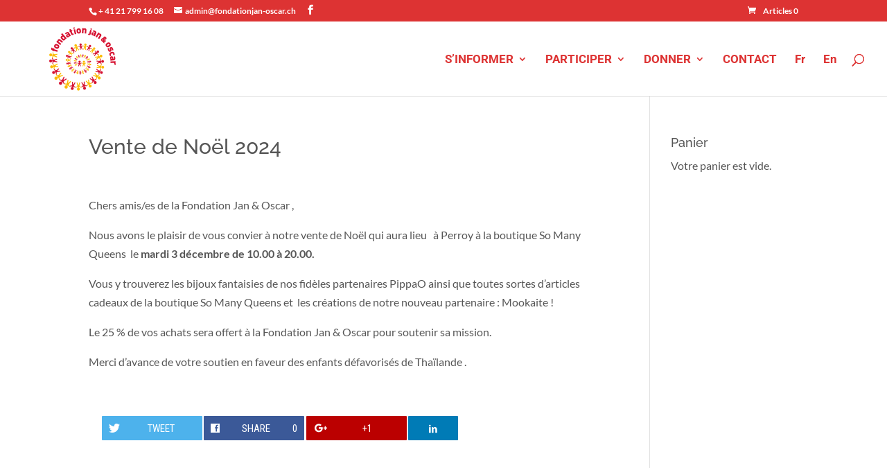

--- FILE ---
content_type: text/css
request_url: https://www.fondationjan-oscar.ch/JO/wp-content/themes/Divi_Child_janoscar/style.css?ver=4.27.1
body_size: 540
content:
/*
Theme Name: Divi_Child_janoscar
Theme URI: http://localhost:8888/wordpress/wp-admin/index.php
Description: Divi_Child_janoscar
Author: The Content Society
Author URI: https://www.thecontentsociety.com
Template: Divi
Version: 1.0.0
*/
@import url("../Divi/style.css");

/* DROP DOWN STYLE FOR ESSENTIAL GRID */
.esg-filter-wrapper.dropdownstyle					{	min-width:100px;cursor: pointer; position: relative; z-index:1500; -webkit-backface-visibility: hidden; -webkit-transform: translateZ(1px);transform:translateZ(1px)}
.esg-filter-wrapper.dropdownstyle .esg-filterbutton	{	display:block;}
.esg-dropdown-wrapper								{	display:none; position: absolute; background:#fff; padding:20px;top:100%; -webkit-backface-visibility: hidden;
-webkit-transform: translateZ(10px);}

.esg-selected-filterbutton							{	color: #e02b20;
														margin-right: 5px;
														cursor: pointer;
														padding: 30px 15px 10px 30px;
														line-height: 20px;
														font-size: 20px;
														font-weight: 500;
														font-family: "Open Sans",sans-serif;
														display: inline-block;
														background: rgba(0, 0, 0, 0);
														margin-bottom: 5px;
													}
.esg-selected-filterbutton:hover					{ color: #f99f10;}

.esg-selected-filterbutton .eg-icon-down-open		{	display: inline-block;
														vertical-align: middle;
														width: 29px;
														line-height: 20px;
														font-size: 11px;
														font-weight: 700;
														color: #e02b20;
														cursor: pointer;
														background: rgba(0, 0, 0, 0);}






--- FILE ---
content_type: text/plain
request_url: https://www.google-analytics.com/j/collect?v=1&_v=j102&a=2079764572&t=pageview&_s=1&dl=https%3A%2F%2Fwww.fondationjan-oscar.ch%2Ffr%2Fvente-de-noel-2022%2F&ul=en-us%40posix&dt=Vente%20de%20No%C3%ABl%202024%20-%20Fondation%20Jan%20%26%20Oscar&sr=1280x720&vp=1280x720&_u=IEBAAEABAAAAACAAI~&jid=2032213596&gjid=1902976231&cid=1972005809.1769913590&tid=UA-85904637-1&_gid=541317638.1769913590&_r=1&_slc=1&z=694571036
body_size: -453
content:
2,cG-EDNWV3FYCM